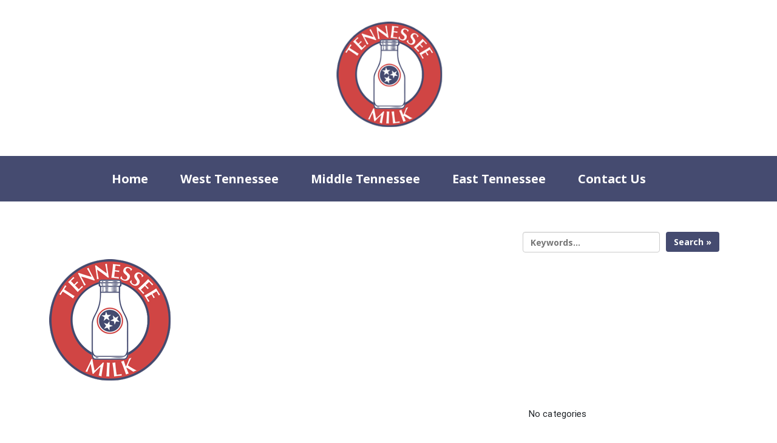

--- FILE ---
content_type: text/css
request_url: https://100percenttnmilk.com/wp-content/themes/di-business/style.css?ver=1.7
body_size: 937
content:
/*
Theme Name: Di Business
Theme URI: https://dithemes.com/di-business-free-wordpress-theme/
Author: dithemes
Author URI: https://dithemes.com/
Description: Ultimate WordPress theme for Business. Di Business theme is a multipurpose, & SEO-friendly business WordPress theme. This WordPress theme is completely clean and made with advanced design options. It is a fully compatible & responsive business WordPress theme with all popular page builder plugins and WooCommerce plugin. Di Business Theme can be used to display business information and e-commerce WordPress websites. Di Business WordPress theme is specially designed for professionals businesses, commercial companies, and eCommerce websites. Also, it can be used for non-profit organizations, personal and portfolio websites and photography or serve as a business WordPress theme for such fields: the restaurant industry, construction, education, health care, sports, services, etc. It is a clean, responsive, multilingual ready and child theme ready. Make your business WordPress website device-friendly with cross-platform compatibility, ultra mobile friendly and 100% retina-ready theme. Besides, your business website will look & work great on a desktop (or laptop), a tablet, and a mobile device browser. Check out some top features of Di Business Theme: here you can import the demo website in one click, select footer & WooCommerce layouts & further customize them, custom blog options, Advanced WooCommerce settings, Full Width for Page Builder, Landing Page Template, Contact Form 7 Ready, Page builder Ready. Di Business is a Fully Customizable theme where users can Add Social Icons + lots more! Demos: http://demo.dithemes.com/di-business/ See more at https://dithemes.com/di-business-free-wordpress-theme/
Version: 1.7
Requires at least: 5.2
Tested up to: 6.5
Requires PHP: 7.0
License: GNU General Public License v2 or later
License URI: http://www.gnu.org/licenses/gpl-2.0.html
Tags: one-column, two-columns, left-sidebar, right-sidebar, grid-layout, custom-background, custom-colors, custom-header, custom-logo, custom-menu, editor-style, featured-images, footer-widgets, flexible-header, full-width-template, microformats, post-formats, sticky-post, theme-options, threaded-comments, translation-ready, wide-blocks, blog, e-commerce, news
Text Domain: di-business
*/

/*
*
*	Please do not write your css code here instead use: Appearance > Customize > Additional CSS option OR Child Theme. Because all changes remove on theme update.
*
*/